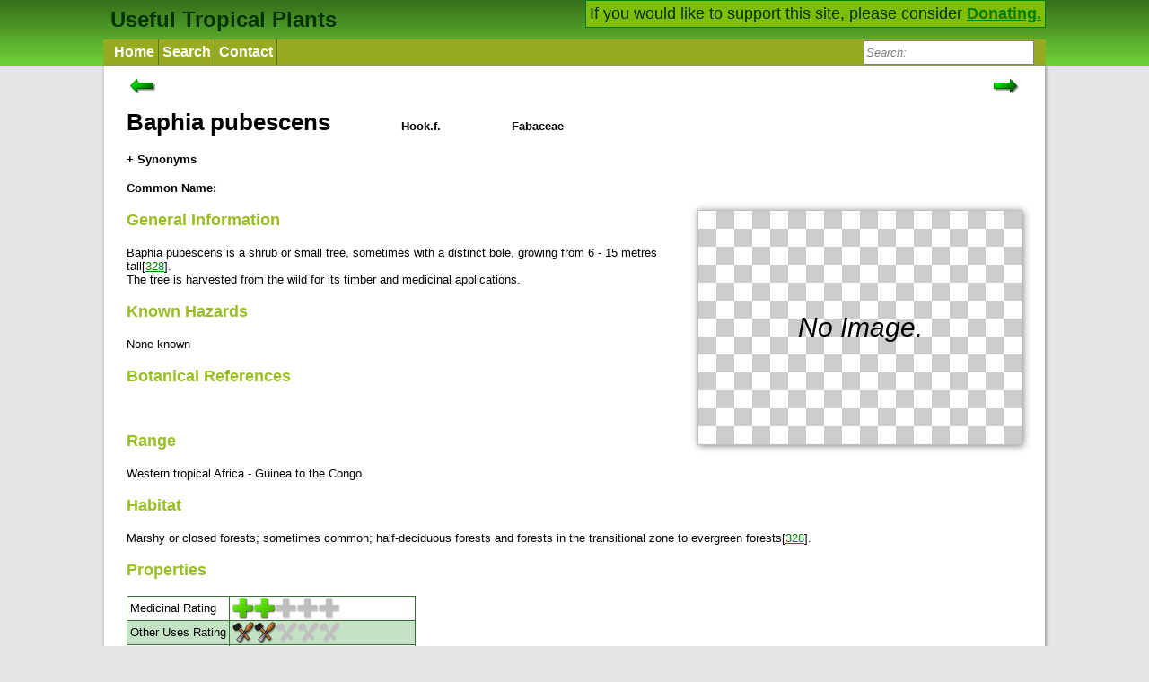

--- FILE ---
content_type: text/html; charset=UTF-8
request_url: https://tropical.theferns.info/viewtropical.php?id=Baphia+pubescens
body_size: 4504
content:
<!DOCTYPE html>
<html>
<head>
  <meta http-equiv="Content-type" content="text/html; charset=utf-8">
  <meta name="viewport" content="width=device-width">
  <link rel=stylesheet href="style.css" type="text/css">
  <link rel="shortcut icon" href="flower.ico">


<title>Baphia pubescens - Useful Tropical Plants</title></head>
<body><script type="text/javascript">
/** show or hide the search bos(for small screens) */
function showHideSearch() {
	var disp = document.getElementById("SEARCH").style.display;
	if (disp == "block") {
		disp = "";//the default specified in css file
	}else {
		disp = "block";
	}	
	document.getElementById("SEARCH").style.display = disp;
	document.getElementById("searchbox").focus();
}
/** Makes search box show prompt text when not focused */
function togglePrompt (box, focus) {
    if (box.value != box.defaultValue && box.value != "") {
		return;
	}
    box.value = (focus?"":box.defaultValue);
    if (focus) {
		box.style.cssText = "font-style: normal;color: black;";
	}else {
		box.style.cssText = "font-style: italic;color: grey;";
	}
}
</script>
<script src="autocomplete_box.js">
</script>
<div class="HEADERBLOCK">
<div class="HEADERINNER">
<div class="SIDEFLOAT">If you would like to support this site, please consider <a href="./donate.php">Donating.</a></div>

<a class="HOME" href="./">Useful Tropical Plants</a>

<div class="NAVDIV">
<ul class="NAVBAR" >
	<li class="NAVBARLI">
		<a class="NAVBARITEM" href="./">Home</a>
	</li>
	<li class="NAVBARLI">
		<a class="NAVBARITEM" href="query.php">Search</a>
	</li>
	<li class="NAVBARLI">
		<a class="NAVBARITEM" href="contact.php">Contact</a>
	</li>
	<!--<li class="NAVBARLI">
		<a class="NAVBARITEM" href="about.php">About</a>
	</li> -->
	<li class="SEARCHBUTTON" id="SEARCHBUTTON">
		<a onclick="showHideSearch()"><img src="searchicon.png" height="25" alt="Show Search"/></a>
	</li>
	<li class="SEARCH" id="SEARCH">
		<form action="query.php" method="get">
			<div>
				<input type="search" class="searchbox" id="searchbox" name="full"  
				value="Search:" autocomplete="off">
			</div>
			<div id="searchResults" class="autoCompleteList" style="display:none;"></div>
		
			<script>
			var handler2 = new AutoCompleteBox("searchbox", "searchResults");

		</script>
		</form>
	</li>
</ul>
</div>
</div>
</div>
<div class="CONTENT">
<div class="PageBox">
<p>
<div class="leftrightdiv">
	<a id="leftnav" href="viewtropical.php?id=Baphia+nitida">
		<img src="ArrowLeft.png" height="17"  alt="Previous"/>
	</a>
	<a id="rightnav" href="viewtropical.php?id=Baphiopsis+parviflora">
		<img src="ArrowRight.png" height="17" alt="Next"/>
	</a>
</div>
	
<div class="latin_name"><h1>Baphia pubescens</h1></div>
<div class="author"><h4>Hook.f.</h4></div>
<div class="family"><h4>Fabaceae</h4></div>
	<script type="text/javascript">
function toggle_vis() {
	var ele = document.getElementById('synonyms');
	var val = ele.className;
	var eletext = document.getElementById('syn_text');
	var measure = document.querySelector('#measurement');
	if (val == 'synhid') {
		ele.className = "synshown";
		ele.style.height = measure.clientHeight+'px';
		eletext.innerHTML = "<b>- Synonyms</b>"
	} else {
		ele.className = "synhid";
		ele.style.height = "0";
		eletext.innerHTML = "<b>+ Synonyms</b>"
	}
}
</script>
	
	<div><a id="syn_text" onclick="toggle_vis();">+ Synonyms</a></div>
	<div id="synonyms" class="synhid">
	<div id="measurement">
	<p><b><i>Baphia acuminata</i></b> De Wild.</p>
<p><b><i>Baphia bancoensis</i></b> Aubrév.</p>
<p><b><i>Baphia glauca</i></b> A.Chev.</p>
<p><b><i>Baphia solheidii</i></b> De Wild.</p>
	
	</div>
	</div>
	
<h4>Common Name: </h4>
<div class="PBOX">
	<div class="NOIMAGE">No Image.</div>	<script type="text/javascript">
function changeThumbnail(ele, value, value2) {
	var pic = document.getElementById('PIC');
	var a = document.getElementById('A_PIC');
	a.href = a.href.split("#")[0] + "#"+value2;
	pic.src = value;

	document.querySelectorAll(".caption")[0].innerHTML = ele.nextSibling.nextSibling.innerHTML;

	return false;
}
</script>

</div>

<h3 class="SHORT">General Information</h3>Baphia pubescens is a shrub or small tree, sometimes with a distinct bole, growing from 6 - 15 metres tall[<div class="ref"><a href="javascript:;" >328</a><div class=".entry-unrelated"><dl class="refview"><dt>Title</dt><dd>African Flowering Plants Database</dd>
<dt>Publication</dt><dd>&nbsp;</dd>
<dt>Author</dt><dd>&nbsp;</dd>
<dt>Website</dt><dd><a target="_blank" href="http://www.ville-ge.ch/musinfo/bd/cjb/africa/recherche.php">http://www.ville-ge.ch/musinfo/bd/cjb/africa/recherche.php</a></dd>
<dt>Publisher</dt><dd>Conservatoire et Jardin Botaniques.</dd>
<dt>Year</dt><dd>0</dd>
<dt>ISBN</dt><dd>&nbsp;</dd>
<dt>Description</dt><dd>Contains information on over 150,000 plant names (including synonyms) giving a description and habitat, plus a distribution map.</dd>
</dl>
</div></div>].<br />
The tree is harvested from the wild for its timber and medicinal applications.<br>

<h3 class="SHORT">Known Hazards</h3>None known<br>

<h3 class="SHORT">Botanical References</h3><br>

<h3>Range</h3>Western tropical Africa - Guinea to the Congo.<br>

<h3>Habitat</h3>Marshy or closed forests; sometimes common; half-deciduous forests and forests in the transitional zone to evergreen forests[<div class="ref"><a href="javascript:;" >328</a><div class=".entry-unrelated"><dl class="refview"><dt>Title</dt><dd>African Flowering Plants Database</dd>
<dt>Publication</dt><dd>&nbsp;</dd>
<dt>Author</dt><dd>&nbsp;</dd>
<dt>Website</dt><dd><a target="_blank" href="http://www.ville-ge.ch/musinfo/bd/cjb/africa/recherche.php">http://www.ville-ge.ch/musinfo/bd/cjb/africa/recherche.php</a></dd>
<dt>Publisher</dt><dd>Conservatoire et Jardin Botaniques.</dd>
<dt>Year</dt><dd>0</dd>
<dt>ISBN</dt><dd>&nbsp;</dd>
<dt>Description</dt><dd>Contains information on over 150,000 plant names (including synonyms) giving a description and habitat, plus a distribution map.</dd>
</dl>
</div></div>].<br>

<h3>Properties</h3>
<table class="tableBase1 tableProperties">
<tr>
	<td>Medicinal Rating</td><td><span style="display:block;margin:0px;height:24px" title="2 - Minor uses, or probably minor uses, with no significant drawbacks"><img src="medi.png" width="24" alt=" * "/><img src="medi.png" width="24" alt=" * "/><img src="medi.png" width="24" style="filter: contrast(0%) brightness(150%);"><img src="medi.png" width="24" style="filter: contrast(0%) brightness(150%);"><img src="medi.png" width="24" style="filter: contrast(0%) brightness(150%);"></span></td>
</tr>	
<tr>
	<td>Other Uses Rating</td><td><span style="display:block;margin:0px;height:24px" title="2 - Minor uses, or probably minor uses, with no significant drawbacks"><img src="other.png" width="24" alt=" * "/><img src="other.png" width="24" alt=" * "/><img src="other.png" width="24" style="filter: contrast(0%) brightness(150%);"><img src="other.png" width="24" style="filter: contrast(0%) brightness(150%);"><img src="other.png" width="24" style="filter: contrast(0%) brightness(150%);"></span></td>
</tr>	
<tr>
	<td>Habit</td><td>Shrub</td>
</tr>	
<tr>
	<td>Height</td><td>10.00 m</td>
</tr>	
<tr>
	<td>Cultivation Status</td><td>Wild</td>
</tr>	
</table>

<h3>Cultivation Details</h3>Grows naturally in the moister areas of the tropics.<br />
<br />
This species has a symbiotic relationship with certain soil bacteria, these bacteria form nodules on the roots and fix atmospheric nitrogen. Some of this nitrogen is utilized by the growing plant but some can also be used by other plants growing nearby[<div class="ref"><a href="javascript:;" >200</a><div class=".entry-unrelated"><dl class="refview"><dt>Title</dt><dd>The New RHS Dictionary of Gardening. 1992.</dd>
<dt>Publication</dt><dd>&nbsp;</dd>
<dt>Author</dt><dd>Huxley. A.</dd>
<dt>Publisher</dt><dd>MacMillan Press</dd>
<dt>Year</dt><dd>1992</dd>
<dt>ISBN</dt><dd>0-333-47494-5</dd>
<dt>Description</dt><dd>Excellent and very comprehensive, though it contains a number of silly mistakes. Readable yet also very detailed.</dd>
</dl>
</div></div>].<br>

<h3>Edible Uses</h3>None known<br>

<h3>Medicinal</h3>The bark, bark oil and sap are used medicinally[<div class="ref"><a href="javascript:;" >332</a><div class=".entry-unrelated"><dl class="refview"><dt>Title</dt><dd>The Useful Plants of West Tropical Africa.</dd>
<dt>Publication</dt><dd>&nbsp;</dd>
<dt>Author</dt><dd>Burkil. H. M.</dd>
<dt>Publisher</dt><dd>Royal Botanic Gardens; Kew.</dd>
<dt>Year</dt><dd>1985 - 2004</dd>
<dt>ISBN</dt><dd>&nbsp;</dd>
<dt>Description</dt><dd>Brief descriptions and details of the uses of over 4,000 plants. A superb, if terse, resource, it is also available electronically on the Web - see http://www.aluka.org/</dd>
</dl>
</div></div>]. The bark is antirheumatic, the bark oil is diuretic[<div class="ref"><a href="javascript:;" >332</a><div class=".entry-unrelated"><dl class="refview"><dt>Title</dt><dd>The Useful Plants of West Tropical Africa.</dd>
<dt>Publication</dt><dd>&nbsp;</dd>
<dt>Author</dt><dd>Burkil. H. M.</dd>
<dt>Publisher</dt><dd>Royal Botanic Gardens; Kew.</dd>
<dt>Year</dt><dd>1985 - 2004</dd>
<dt>ISBN</dt><dd>&nbsp;</dd>
<dt>Description</dt><dd>Brief descriptions and details of the uses of over 4,000 plants. A superb, if terse, resource, it is also available electronically on the Web - see http://www.aluka.org/</dd>
</dl>
</div></div>].<br>


<h3>Other Uses</h3>A dye is obtained from the wood[<div class="ref"><a href="javascript:;" >46</a><div class=".entry-unrelated"><dl class="refview"><dt>Title</dt><dd>Dictionary of Economic Plants.</dd>
<dt>Publication</dt><dd>&nbsp;</dd>
<dt>Author</dt><dd>Uphof. J. C. Th.</dd>
<dt>Publisher</dt><dd>Weinheim</dd>
<dt>Year</dt><dd>1959</dd>
<dt>ISBN</dt><dd>-</dd>
<dt>Description</dt><dd>An excellent and very comprehensive guide but it only gives very short descriptions of the uses without any details of how to utilize the plants. Not for the casual reader.</dd>
</dl>
</div></div>].<br />
<br />
The wood is fine-grained, heavier than water, turning red upon exposure[<div class="ref"><a href="javascript:;" >46</a><div class=".entry-unrelated"><dl class="refview"><dt>Title</dt><dd>Dictionary of Economic Plants.</dd>
<dt>Publication</dt><dd>&nbsp;</dd>
<dt>Author</dt><dd>Uphof. J. C. Th.</dd>
<dt>Publisher</dt><dd>Weinheim</dd>
<dt>Year</dt><dd>1959</dd>
<dt>ISBN</dt><dd>-</dd>
<dt>Description</dt><dd>An excellent and very comprehensive guide but it only gives very short descriptions of the uses without any details of how to utilize the plants. Not for the casual reader.</dd>
</dl>
</div></div>]. It has the odour of violets[<div class="ref"><a href="javascript:;" >46</a><div class=".entry-unrelated"><dl class="refview"><dt>Title</dt><dd>Dictionary of Economic Plants.</dd>
<dt>Publication</dt><dd>&nbsp;</dd>
<dt>Author</dt><dd>Uphof. J. C. Th.</dd>
<dt>Publisher</dt><dd>Weinheim</dd>
<dt>Year</dt><dd>1959</dd>
<dt>ISBN</dt><dd>-</dd>
<dt>Description</dt><dd>An excellent and very comprehensive guide but it only gives very short descriptions of the uses without any details of how to utilize the plants. Not for the casual reader.</dd>
</dl>
</div></div>]. It is used for carpentry[<div class="ref"><a href="javascript:;" >332</a><div class=".entry-unrelated"><dl class="refview"><dt>Title</dt><dd>The Useful Plants of West Tropical Africa.</dd>
<dt>Publication</dt><dd>&nbsp;</dd>
<dt>Author</dt><dd>Burkil. H. M.</dd>
<dt>Publisher</dt><dd>Royal Botanic Gardens; Kew.</dd>
<dt>Year</dt><dd>1985 - 2004</dd>
<dt>ISBN</dt><dd>&nbsp;</dd>
<dt>Description</dt><dd>Brief descriptions and details of the uses of over 4,000 plants. A superb, if terse, resource, it is also available electronically on the Web - see http://www.aluka.org/</dd>
</dl>
</div></div>].<br>

<h3>Propagation</h3>Seed -<br>
<script src="boxmove.js"></script><div class="comment" ></div><div class="comment" ><strong>Cite as:</strong> Tropical Plants Database, Ken Fern. tropical.theferns.info. 2025-11-13. &lt;tropical.theferns.info/viewtropical.php?id=Baphia+pubescens&gt;</div></div><div class="PageBox">	<script>
	
	function validate_form() {
		var user = document.forms["comments"]["user"].value;
		var email = document.forms["comments"]["email"].value;
		var body = document.forms["comments"]["body"].value;
		
		if (user == "" || user == null) {
			alert ("You must fill in all the fields when leaving a comment");
			return false;
		}
		if (email == "" || email == null) {
			alert ("You must fill in all the fields when leaving a comment");
			return false;
		}
		if (body == "" || body == null) {
			alert ("You must fill in all the fields when leaving a comment");
			return false;
		}
		var atpos = email.indexOf("@");
		var dotpos = email.lastIndexOf(".");
		if (atpos< 1 || dotpos<atpos+2 || dotpos+2>=email.length) {
			alert("You have to enter a real email address.\nsorry about that.");
			return false;
		}
		
		if (body.length < 8) {
			alert ("Please give a meaningful comment :-( ");
			return false;
		}
		return true;
	}
	
	</script>
	<h3 id="comment">Add a Comment:</h3>
	<p>If you have any useful information about this plant, please leave a comment. Comments have to be approved before they are shown here.</p>
	<form name="comments" class="comments" action="postcomment.php" onsubmit="return validate_form();" method="post">
	<input type="hidden" value="Baphia pubescens" name="topic">
	<input type="hidden" value="viewtropical.php?id=Baphia+pubescens" name="page">
	<input type="hidden" value="How many suns are in our solar system" name="ques">
	<div class="fgroup"><label class="flabel">Name:</label><div class="labeled"><input name="user" class="fcontrol" type="text"></div></div>
	<div class="fgroup"><label class="flabel">Email(Private):</label><div class="labeled"><input name="email" class="fcontrol" type="email"></div></div>
	<div class="fgroup"><label class="flabel">Message:</label><div class="labeled"><textarea class="farea" name="body" rows="6"></textarea></div></div>
	<div class="fgroup"><label class="flabel" for="captcha"><strong>Captcha: </strong>How many suns are in our solar system</label><input class="fcontrol short" type="text" name="captcha" id="captcha"></div>
	<div class="fgroup"><input type="submit" class="fsubmit" value="Submit"></div>
	</form>
</div></div><div class="FOOTER" prefix="dct: http://purl.org/dc/terms/ cc: http://creativecommons.org/ns#"><br/><p class="small"><b>Last update on 2024-10-13:</b> Now containing 13362 plants.</p>
<p class="small">
<a rel="cc:license" href="http://creativecommons.org/licenses/by-nc-sa/3.0/">
	<img alt="Creative Commons License" class="cclicense" src="http://i.creativecommons.org/l/by-nc-sa/3.0/88x31.png" />
</a>
<span href="http://purl.org/dc/dcmitype/Dataset" property="dct:title" rel="dct:type">Useful Tropical Plants Database</span> 2014 by 
	<a href="https://tropical.theferns.info/" property="cc:attributionName" rel="cc:attributionURL">Ken Fern</a>, 
	web interface by 
	<a href="http://ajna.theferns.info/" property="cc:attributionName" rel="cc:attributionURL">Ajna Fern</a>
	with help from 
	<a href="http://singsurf.org/" property="cc:attributionName" rel="cc:attributionURL">Richard Morris</a>.
	<br />   
	The database and code is licensed under a 
	<a rel="cc:license" href="http://creativecommons.org/licenses/by-nc-sa/3.0/">Creative Commons Attribution-NonCommercial-ShareAlike 3.0 Unported License</a>.
</p>
</div>

<script defer src="https://static.cloudflareinsights.com/beacon.min.js/vcd15cbe7772f49c399c6a5babf22c1241717689176015" integrity="sha512-ZpsOmlRQV6y907TI0dKBHq9Md29nnaEIPlkf84rnaERnq6zvWvPUqr2ft8M1aS28oN72PdrCzSjY4U6VaAw1EQ==" data-cf-beacon='{"version":"2024.11.0","token":"aa38fa9d12844809bf2a8ff59be77cb9","r":1,"server_timing":{"name":{"cfCacheStatus":true,"cfEdge":true,"cfExtPri":true,"cfL4":true,"cfOrigin":true,"cfSpeedBrain":true},"location_startswith":null}}' crossorigin="anonymous"></script>
</body>
</html>


--- FILE ---
content_type: text/css
request_url: https://tropical.theferns.info/style.css
body_size: 4725
content:
a > img {
	border:0
}

html {
}

body {
	font-family: Arial, Helvetica, sans-serif; 
	font-size:small;
	clear:both;
	margin:0px;
	height:100%;
	/*for a later time.*/
	background-color: #E5E5E5;
}

a:link {color:green;}    /* unvisited link */
a:visited {color:#003300;} /* visited link */
a:hover {color:#FF0000;}   /* mouse over link */
a:active {color:#00FF00;}  /* selected link */

/*The title text in the header*/
a.HOME {    
	font-size:x-large;
	font-weight:bold;
	text-decoration:none;
	color:#003300;
	padding-left: 8px;
	/*margin:8px;*/
}

.SIDEFLOAT {   
	font-size:large;	 
	color:#003300;
	/*padding-left: 8px;
	padding-right: 8px;
	*/margin:0px;
	margin-top:-8px;
	padding: 4px;
	background-color: #80BD06; 
	float:right;
	border: green 1px solid;
}
.SIDEFLOAT > a {
	font-weight:bold;
	
}

.grey {
	color: grey;
}

.black {
	color: black;
}
/*main headings, eg Latin name*/
h1{ }

h2{
	font-size:1.5em;
}

/*being used as field headings, maybe i should change to h2?*/
h3{
	color:#98bf21;
	font-weight: bold; 
	font-size:large;	
}

h4{
	font-size:1em;
}

/*used for a div to surround h1 for latin name*/
.latin_name{
	display:inline-block;
	vertical-align: baseline;
	padding-right:75px;
}

/*used for a div to surround h4*/
.author, .family{
	display:inline-block;
	vertical-align: baseline;
	padding-right:75px;
}

.redir {
	font-size: larger;
	margin-bottom:0px;
}

/*header formatting below*/

.HEADERBLOCK {
    
	background-color: #336E1A;
	background-image: -webkit-gradient(linear, left top, left bottom, from(#336E1A), to(#71D339)); /* Saf4+, Chrome */
	background-image: -webkit-linear-gradient(top, #336E1A, #71D339); /* Chrome 10+, Saf5.1+ */
	background-image:    -moz-linear-gradient(top, #336E1A, #71D339); /* FF3.6 */
	background-image:     -ms-linear-gradient(top, #336E1A, #71D339); /* IE10 */
	background-image:      -o-linear-gradient(top, #336E1A, #71D339); /* Opera 11.10+ */
	background-image:         linear-gradient(top, #336E1A, #71D339);

	filter: progid:DXImageTransform.Microsoft.gradient(startColorStr='#336E1A', EndColorStr='#71D339', GradientType=0); /* IE6–IE9 */
	/*needed by old IE versions so the filter shows, something to do with items size*/
	overflow: auto;
	margin:0px;
	padding:8px 10px 0px 10px;
	border:0px;

}
.HEADERINNER {
	margin:auto;
	max-width:1050px;
}

.CONTENT {
	padding:0px 10px;
}	

.PageBox {
	padding-left:25px;
	padding-right:25px;
	
	padding-bottom:25px;
	height:100%;
	margin:auto;
	max-width:998px;
	background-color: white;

	margin-bottom:10px;
	/*overflow: hidden;*/
	border-top: 1px solid #FFF;
	-moz-box-shadow: 1px 1px 4px gray;
	-webkit-box-shadow: 1px 1px 4px gray;
	box-shadow: 1px 1px 4px gray;
}
h3:nth-child(1) {
	margin:24px 0px 0px 0px;
}
.FOOTER {
	overflow: auto;
}

.NAVDIV {
	font-size:medium;
	background-color:#98aa21;
	
	/*-moz-box-shadow: 1px 1px 4px gray;
	-webkit-box-shadow: 1px 1px 4px gray;
	box-shadow: 1px 1px 4px gray;*/
}

ul.NAVBAR {
	list-style-type:none;
	margin: 8px 8px 0px 8px;
	padding:0px;
	height:1.8em;
	/*TODO if you can be bother to fix the formatting on old IE versions, 
	 * the below could be reinstated with some fixes*/
	/*height:25px;/*helps keep the formatting ok on old IE, not needed otherwise*/
	overflow:hidden;
}

li.NAVBARLI {

	padding:0px;
	padding-top:0px;

	float:left;
	vertical-align: middle;
    display:inline-block;
	height:100%
}

a.NAVBARITEM:link, a.NAVBARITEM:visited {
    border-right-style:solid;
    border-color:#557711;
    border-width:1px;
	font-weight:bold;
	color:#FFFFFF;
	background-color:#98aa21;
	
	text-align:center;
	padding:0px 4px 0px 4px;
	line-height:1.8em;
	
	text-decoration:none;

    display:inline-block;
}
a.NAVBARITEM:hover,a.NAVBARITEM:active, li.SEARCHBUTTON a:hover {
	background-color:#7A991A;
}

li.SEARCHBUTTON {

	padding:0px;
	float:left;

	/*only show in mobile view*/
    display:none;
}
li.SEARCHBUTTON > a {
	display:block;
	cursor: pointer;
}

li.SEARCHBUTTON > a > img {

	padding:0px;
	margin-left:2px;
	display:block;
	margin-left:auto; 
}

.SEARCH {
	float:right;
    padding:1px; 
    margin:0px; 
	min-width:80px;
	width:194px;
}

.searchbox {
	min-width:80px;
	width:190px;
	border-style:solid;
	border-width:1px;
	border-color:gray;
	font-style: italic;
	color: grey;
	height:2em;
	/*font-size: 1em;*/
	display:block;
}

/*code for plant pictures*/

.big_pic {
	max-width:100%;
}

/*this should be a div surrounding the picture and caption*/
.PBOX {
	float:right;
	border:1px solid silver;
	width:360px;
	/*background-color: #D0D0D0;*/
	text-align:center;
	font-size:30px;
	margin:0px;
	margin-right:0px;
	margin-left:10px;
	padding:0px;

	background-image:
	  -moz-linear-gradient(45deg, #ccc 25%, transparent 25%, transparent 75%, #ccc 75%, #ccc), 
	  -moz-linear-gradient(45deg, #ccc 25%, transparent 25%, transparent 75%, #ccc 75%, #ccc);
	/*this old webkit gradient code is actually now wrong, but it kinda 
	 * makes an interesting pattern on the few old devices where it will
	 *  show up*/
	background-image:
	  -webkit-gradient(linear, 0 100%, 100% 0, color-stop(.25, #ccc), color-stop(.25, transparent)), 
	  -webkit-gradient(linear, 0 0, 100% 100%, color-stop(.25, #ccc), color-stop(.25, transparent)),
	  -webkit-gradient(linear, 0 100%, 100% 0, color-stop(.75, transparent), color-stop(.75, #ccc)),
	  -webkit-gradient(linear, 0 0, 100% 100%, color-stop(.75, transparent), color-stop(.75, #ccc));
	background-image:
	  -webkit-linear-gradient(45deg, #ccc 25%, transparent 25%, transparent 75%, #ccc 75%, #ccc), 
	  -webkit-linear-gradient(45deg, #ccc 25%, transparent 25%, transparent 75%, #ccc 75%, #ccc);
	background-image:
	  -o-linear-gradient(45deg, #ccc 25%, transparent 25%, transparent 75%, #ccc 75%, #ccc), 
	  -o-linear-gradient(45deg, #ccc 25%, transparent 25%, transparent 75%, #ccc 75%, #ccc);
	
	background-image: 
		linear-gradient(45deg, #ccc 25%, transparent 25%, transparent 75%, #ccc 75%, #ccc), 
		linear-gradient(45deg, #ccc 25%, transparent 25%, transparent 75%, #ccc 75%, #ccc);
	
	background-size:40px 40px;
	-moz-background-size:40px 40px;
	-webkit-background-size:40px 40px;
	-o-background-size:40px 40px;

	background-position:0 0, 20px 0, 20px -20px, 0px 20px;
	background-position:0 0, 20px 20px;

	-moz-box-shadow: 1px 1px 8px gray;
	-webkit-box-shadow: 1px 1px 8px gray;
	box-shadow: 1px 1px 8px gray;
}

/*a styled div shown when there is no image available*/
.NOIMAGE {
	font-style:italic;
	line-height:260px;
	min-height:260px;

	z-index:0;	
}

.PIC {
	margin:0px 0px 0px 0px;
	margin-left: auto;
    margin-right: auto;
	
	max-width:360px;
	max-height:300px;
	
	display:block;
	z-index:100;
	border: 0px;/*for stupid old IE*/

}

/*text displayed under pictures*/
.caption {
	background-color: white;
	font-size: small;
	padding	:0.2em;
}
.ThumbBar{
	background-color: #555;
	font-size: 0px;
	/*have to do this stupidity because firefox and IE ignore padding in the scrollable size of a container*/
	/*so i add a div with a width in the html to make up for the zero padding on the right*/
	padding: 4px 0px 4px 4px;
	overflow:auto;/*adds scrollbars if neccesarry*/
	white-space:nowrap;

}

a:hover > .Thumb	{
	border-color:red;
}
a:active > .Thumb	{
	border-color:#00FF00;
}
.ThumbLink{
	display:inline-block;
	margin:4px;
}
.Thumb{
	border-width:1px;
	border-color:green;
	border-style:solid;	
}
.hidden {
	display:none;
}

/*different tables*/
.tableBase1 {
	border-collapse:collapse;
	font-family: Verdana, Arial, Helvetica, sans-serif; 
	font-size: small;
	border: 1px solid #386C38;
	/*border: 1px solid black;*/
}

.tableBase1 > tbody > tr:nth-child(even) {background-color: #C4E2C4}

.tableBase1 th {
	color:white;
	background:#418521;
	padding: 0.3em 0.5em; 
}

tbody, tr, th, td {
	border: inherit;
}

.tableProperties {
	width:remainder;
	padding: 1px 3px;
	/*tableBase1*/
}

.tableProperties td {
	padding: 1px 3px;
}
/*second column*/
.tableProperties td + td {
	min-width:200px;
}

.tableRecords {
	width: 100%;
	/*tableBase1*/
}
.tableRecords td:nth-of-type(1) {font-weight:bold;	width: 25%; padding: 0.3em 0.5em; vertical-align:top;}
.tableRecords td:nth-of-type(2) {padding-left: 0.5em;}
/*.ANCHOR {font-weight:bold;	width: 25%; padding: 0.3em 0.5em; vertical-align:top;}
.NORMAL {padding-left: 0.5em;}
*/
.miniBorder {
	border: 1px solid #386C38;
	display: inline-block
}

.tableQuery {
	margin: -1px;
	border-collapse:separate;
	border:0;
	border-spacing:1px;
}

.tableQuery tr:nth-child(even) {background-color: #FFF !important}
.tableQuery tr:nth-child(odd) {background-color: #78A578/*#559655*/}
.tableQuery td:nth-of-type(1) {background-color: #78A578}

.tableQuery td, table th  { border-collapse:separate; padding: 0.2em 0.5em;}

.tableQuery input[type="number"],.tableQuery select {
	width:50%;
}

.tableQuery input[type="submit"] {
	width:100%;
	float:right;
}
/*comment stuff*/
.comside {
	float:left;
	margin-right:8px;
}

.combody {
	margin-left:80px;
}

.comment {
	border-bottom: 1px solid grey;
	
	padding: 1em 25px;
	margin: 0px -25px;	
	overflow: hidden;
}

.indent {
	margin-left:2em;
}

.comment:last-of-type {
	border:0;
	padding-bottom:0px;
}

.refpage {
	padding-top:0px;
}

.avatar {
	width: 72px;
	height:72px;
	background-color: #C4E2C4;
	margin-left:auto;
}

.commenttitle {
	margin: 0px 0px 0.5em 0px;
}
.commenttitle > em {
	color: grey;
}

.comments {
	box-sizing:border-box;
}

.fgroup {
	display:table;
	clear:both;
	position:relative;
	width: 100%;
	margin:0.5em 0em 0em 0em;
	box-sizing:border-box;
}
.flabel {

	display:block;
	float:left;
	min-width:100px;
	height:100%;
	text-align:right;
	padding-top:5px;
	padding-right:8px;

	box-sizing:border-box;
}

.labeled {
	margin-left:100px;

}
.fcontrol {
	width: 200px;
    padding: 4px 6px;
    border: 1px solid grey;
    border-radius: 4px;

}

.short {
	width:40px;
}

.fsubmit {
	display: block;

	float:right;
	height:26px;
	width: 75px;
    border: 1px solid;
    border-radius: 4px;
    box-shadow: 0px 1px 1px rgba(0, 0, 0, 0.075) inset;
    
}
.farea {
	box-sizing:border-box;

	width:100%;
	padding: 4px 6px;
    font-size: 12px;
    
    border: 1px solid grey;
    border-radius: 4px;
    
}

.INVISIBLE {
	border-collapse:collapse;
	border:0px;
	padding:0px;
	margin:0px;
}

.small {
	text-align:center;
	font-size:0.85em;
	margin-left:auto;
	margin-right:auto;
	width:600px;
}

.cclicense{
	border-width:0; 
	padding-left:10px; 
	padding-right:10px;
	vertical-align:text-top;
	float:left;
}


#ken-email, #admin-email {
	display:block;
	margin-top:1ex;
	margin-left:3em;
}

/* Formatting for main page elements */

.mainimage {
	float:right;
	margin-left:1em;
	margin-bottom:1em;	
	margin-top:1em;
	font-size: larger;
}
.mainimage > img{
	display:block;
}

/*formatting for image subtexts*/
.subtext {
 margin-top:.4em;
}

.mainpage {
	font-size: larger;
}
.mainpageletters {
	margin-left:3em;
	font-size: larger;
}

#mainsearchbox {
	font-size: larger;
	padding-left: 3em;
}

#mainsearchbox input[type="search"] {
	overflow: hidden; width: auto;
	font-size: 100%;
	width:40ex;

	border-style:solid;
	border-width:1px;
	border-color:grey;
	font-style: italic;
	color: grey;
	box-sizing:border-box;
	vertical-align:bottom;

}

.searchform {
	font-size: larger;
	padding-left: 3em;
	display:inline:block;
	width:200px;
}

.searchform input[type="search"] {
	overflow: hidden; width: auto;
	font-size: 100%;
	/*width:40ex;*/
	width: 200px;
	border-style:solid;
	border-width:1px;
	border-color:grey;
	font-style: italic;
	color: grey;
	box-sizing:border-box;
}

.autoCompleteList {
	display:block;
	position: absolute;
	border: 1px solid grey;
	border-top:0;
	background-color: #FFF ;
	box-shadow: 1px 1px 4px gray;
	width: 200px;
	box-sizing:border-box;
	max-height:300px;
	overflow-y: scroll;
	z-index:100;
}

.autoListItem {
	cursor:pointer;
	text-overflow: ellipsis;
	white-space: nowrap;
	overflow: hidden;
}

.autoListItemHover {
	background-color: #357CFF;
	display:block;
}

#mainsearchbox input[type="submit"] {
	font-size: 100%;
	
}
.leftrightdiv {
	overflow: hidden;
	height:17px;
}
#leftnav {
	position:absolute;
	margin-left:3px;
}
#rightnav {
	float:right;
	margin-right:3px;
}
#options {
    -moz-transition:height .3s ease;
    -o-transition:height .3s ease;
    -webkit-transition:height .3s ease;
    transition:height .3s ease;
  	/*overflow hidden causes childs margins to be added to this divs 
  	 * margins for some annoying reason*/
  	overflow: hidden;
	
}
#adv_text, #syn_text {
	font-weight: bold; 
	
	cursor: pointer; 
}
#synonyms {
    -moz-transition:height .3s ease;
    -o-transition:height .3s ease;
    -webkit-transition:height .3s ease;
    transition:height .3s ease;
  	/*overflow hidden causes childs margins to be added to this divs 
  	 * margins for some annoying reason*/
  	overflow: hidden;
	height:0px;	
}
#measure {
	/*overflow hidden causes childs margins to be added to this divs
	 *  margins for some annoying reason, need to have this one 
	 * overflow too so it's same size as parent*/
  	overflow: hidden;
}
#measurement {
	/*overflow hidden causes childs margins to be added to this divs
	 *  margins for some annoying reason, need to have this one 
	 * overflow too so it's same size as parent*/
  	overflow: hidden;
}
#measurement > p {
	margin-bottom:0px;
}

.ref {
	display:inline;
	position:relative;
}

.ref > div {
	display:inline;
	
	z-index: 99;

	position:absolute; left:-1px; top:1.25em; width:250px;
	overflow:auto;
	visibility:hidden;
	background:#FFD992;
	border:1px solid;
	opacity:0;

	max-width:250px;
	padding:.5em;
	box-shadow: 3px 3px 5px #888888;
	transition:visibility 0s linear 0.2s,opacity 0.2s linear;
	-moz-transition:visibility 0s linear 0.2s,opacity 0.2s linear;
	-webkit-transition:visibility 0s linear 0.2s,opacity 0.2s linear;
	-o-transition:visibility 0s linear 0.2s,opacity 0.2s linear;
}

.ref:hover > div {  
	visibility:visible;
	opacity:1;
	transition-delay:0s;
	-moz-transition-delay:0s;
	-webkit-transition-delay:0s;
	-o-transition-delay:0s;
}

dl.refview {
	margin-top:0px;
}
dl.refview > dt:nth-child(1) {
	color:red;
	display:none;
}

dl.refview > dd:nth-child(2) {
	font-weight:bold;
	font-size: larger;
	margin:0px;
}

dl.refview > dd {
	margin-left:1.5em;
	word-wrap: break-word;
}

/*make horizontal rules green*/
hr {
	color:#557711;
}

/* intended for touchscreen devices, tablets and smaller
 * 1024px is largest common tablet size, idealy there should be
 * a selector that reports touchscreen devices, not totally happy with this
 * @media only handheld doesnt work
 * */
@media only screen and (max-device-width: 1024px),only screen and (max-width: 640px)  {

.SIDEFLOAT {   
	float: none;
}

.ref > div {
	position:fixed;
	left:0px!important;
	top:auto;
	bottom:0px; 
	right:0px; 
	height:auto;
	width: auto;
	max-height:100%;
	max-width:100%;
}

.ref:hover > div {  
}

dl.refview {
}
dl.refview > dd:nth-child(2) {
	text-align:center;

}
dl.refview > dt {
	float:left;
	clear:left;
	width:6em;
	text-align:right;
	margin-right:0.6em;
} 
dl.refview > dt:after { 
	content: ":"; 
}
dl.refview > dd {
	margin-left:6.6em;
}
}/*//end tablety*/
@media only screen and (max-width: 640px) {

.tableRecords {
	width: 100%;
}
.tableRecords td:nth-of-type(1) {width: auto;}
.small {
	width:100%;
    margin-left: 0px;
    margin-right: 0px;
}
.cclicense{
	display:block;
	float:none;
    margin-left: auto;
    margin-right: auto;
}

}/*//end 640*/

@media only screen and (max-width: 480px) {
.mainpageletters {
	margin-left:0;
	font-size: larger;
}
.PageBox {
	padding-left:15px;
	padding-right:15px;	
	padding-bottom:15px;
}

h3:nth-child(1) {
	margin:14px 0px 0px 0px;
}
.fcontrol {
	width: 100%;
	box-sizing: border-box;
	-moz-box-sizing: border-box;
	-webkit-box-sizing: border-box;	
}
.comment {

	padding: 1em 15px;
	margin: 0px -15px;	
}

body {
	/*not sure if this is needed*/
	-moz-text-size-adjust:none;	
}	

.HEADERBLOCK {
	padding:8px 5px 0px 5px;
}
.CONTENT {
	padding:0px 5px;
}

#mainsearchbox input[type="search"] {
	width: 100%;
}

#mainsearchbox input[type="submit"] {	
	display:block;
	margin-left:auto;
}

.latin_name{

}
.PBOX {
	width: auto;
	float:none;
    margin-left: auto;
    margin-right: auto;
}
.NOIMAGE {
	font-style:italic;
	line-height:200px;
	min-height:200px;
	z-index:0;	
}
.PIC {
	max-width:100%;

}

li.SEARCHBUTTON {
    display:inline-block;
    width:25%;/*100 divided by no of header items */
    display: inline-block;
}

.SEARCH {
	display:none;
	float:right;
    padding: 1px 0px;
    margin:0px; 
	width:100%;
}
.searchbox {
	width:100%;
    box-sizing: border-box;
    -moz-box-sizing: border-box;
    -webkit-box-sizing: border-box;
}
.NAVBARLI {
    width:25%;/*100 divided by no of header items */
	display: inline-block;
}
a.NAVBARITEM:link, a.NAVBARITEM:visited {
	display:block;
}

}/*//end 480*/
@media only screen and (max-width: 360px) {

.flabel {

	display:inline;
	float:none;
}
.labeled {
	margin:0px;
}

.HEADERBLOCK {
	padding:8px 0px 0px 0px;
}
.CONTENT {
	padding:0px 0px;
}

}
@media print {
.HEADERBLOCK {
	display:none;
}
.NAVDIV{
	display:none;
}
a.HOME {    
	padding-left: 0;
}
.CONTENT {
	margin:0px;
	padding-left:0;
	padding-right:0;

}.PageBox {
	padding-left:0px;
	padding-right:0px;	
	border:0;
	-moz-box-shadow: none;
	-webkit-box-shadow: none;
	box-shadow: none;
}
.leftrightdiv {
	display:none;
}
.latin_name > h1{
	margin:0px;
}
.author > h4{
	margin:0px;
}

.family > h4{
	margin:0px;
}
.PBOX {
	box-shadow: none;
}

.refview {
	page-break-inside:avoid;
}
h3 {
	page-break-after:avoid;/*doesnt really work*/
	break-after:avoid;/*doesnt really work*/
}

@page {
	margin: 1.5cm;
}

}


--- FILE ---
content_type: application/javascript
request_url: https://tropical.theferns.info/boxmove.js
body_size: -100
content:
//find all spans under a span with class ref
//and if they are on the far right of the page, move them left 250px ish


 function boxMove() {
	var refspans = document.getElementsByClassName('ref');	

	w = window.outerWidth;
	for (var i = 0; i < refspans.length; ++i) {
		var item = refspans[i].lastChild; 
		if (w - item.getBoundingClientRect().left < 350) {
			item.style.left = "-240px";
		}else {
			item.style.left = "-1px";
		}
	}
 }
 
 boxMove();
 window.onresize = boxMove;
